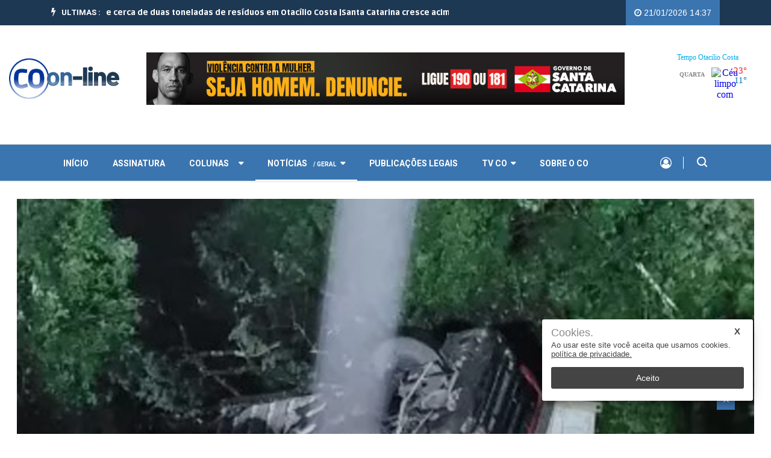

--- FILE ---
content_type: text/html; charset=UTF-8
request_url: https://correiootaciliense.com.br/geral/caminhao_sai_da_pista_e_capota_em_ribanceira_de_20_metros_na_br_470_em_otacilio_costa.467480
body_size: 15904
content:

<!-- ARTIGO -->
<!DOCTYPE html>
<html lang="pt-BR">

<head>
    
    <meta charset="utf-8">
    <meta http-equiv="Content-Type" content="text/html; charset=UTF-8">
    <meta http-equiv="X-UA-Compatible" content="IE=edge">
    <meta name="viewport" content="width=device-width, initial-scale=1">
    <meta property="og:site_name" content="Correio Otaciliense">
    <meta property="og:locale" content="pt_BR">
    <meta name="robots" content="index">
    <meta name="robots" content="ACAP allow-index">
	<meta property="fb:app_id" content="4210996602454751"/>
    <meta name="DC.title" content="Correio Otaciliense">
    <meta name="viewport" content="width=device-width, initial-scale=1">
    <meta name="viewport" content="width=device-width, initial-scale=1.0, maximum-scale=1.0, user-scalable=no">
    <link rel="shortcut icon" type="image/png" href="https://suitacdn.cloud-bricks.net/sites_sem_modelo/correiootaciliense.com.br/assets/images/logo/icon.png?1655239141">
    <link rel="icon" sizes="192x192" href="https://suitacdn.cloud-bricks.net/sites_sem_modelo/correiootaciliense.com.br/assets/images/logo/icon.png?1655239141">

    <script charset='UTF-8' language='javascript' type='text/javascript' src='https://suitacdn.cloud-bricks.net/libs/script-adjori-sc/analytics-rcn.js?1686761508'></script>

            <meta property="og:image" content="https://suitacdn.cloud-bricks.net/fotos/720431/file/mobile/c6278fc0-8a07-4de9-80a4-7423b84885ad.jpg?1677071195" />
        <meta property="og:image:secure_url" content="https://suitacdn.cloud-bricks.net/fotos/720431/file/mobile/c6278fc0-8a07-4de9-80a4-7423b84885ad.jpg?1677071195" />
        <meta property="og:image:alt" content="Caminhão sai da pista e capota em ribanceira de 20 metros na BR-470, em Otacílio Costa" />
        <meta property="og:image:url" content="https://suitacdn.cloud-bricks.net/fotos/720431/file/mobile/c6278fc0-8a07-4de9-80a4-7423b84885ad.jpg?1677071195" />
        <meta property="og:image:width" content="400" />
        <meta property="og:image:height" content="300" />
        <meta property="og:image:type" content="image/jpg" />
        <link rel="preload" as="image" href="https://suitacdn.cloud-bricks.net/fotos/720431/file/mobile/c6278fc0-8a07-4de9-80a4-7423b84885ad.jpg?1677071195">
    
    <meta property="og:description" content="Acidente aconteceu na noite desta segunda-feira (20), na Serra catarinense; motorista do caminhão foi encontrado ferido e encaminhado ao Hospital Santa Clara" />
    <meta property="og:type" content="article" />
    <meta property="og:title" content="Caminhão sai da pista e capota em ribanceira de 20 metros na BR-470, em Otacílio Costa" />
    <meta property="og:url" content="https://correiootaciliense.com.br/geral/caminhao_sai_da_pista_e_capota_em_ribanceira_de_20_metros_na_br_470_em_otacilio_costa.467480" />
    <title> Correio Otaciliense / Geral / Caminhão sai da pista e capota em ribanceira de 20 metros na BR-470, em Otacílio Costa</title>


    <!-- BOTÔES DE COMPARTILHAMENTO -->
    <script type="text/javascript" src="https://platform-api.sharethis.com/js/sharethis.js#property=624f3d49b2841900196d4959&product=inline-share-buttons" async="async"></script>
    <!-- BOTÔES DE COMPARTILHAMENTO -->


    <!-- COMENTÁRIOS FACEBOOK -->
    <div id="fb-root"></div>
    <script async defer crossorigin="anonymous" src="https://connect.facebook.net/pt_BR/sdk.js#xfbml=1&version=v13.0&appId=653438489214049&autoLogAppEvents=1" nonce="IUNBbuCo"></script>

    <!-- É obrigatorio incluir estilos e javascript com este API -->
    <!-- É obrigatorio incluir estilos e javascript com este API -->
    <link rel='stylesheet' type='text/css' href='https://suitacdn.cloud-bricks.net/libs/bootstrap/dist/css/bootstrap.min.css?1662126365'>
<link rel='stylesheet' type='text/css' href='https://suitacdn.cloud-bricks.net/libs/fonts/font-awesome.min.css?1649948569'>
<link rel='stylesheet' type='text/css' href='https://suitacdn.cloud-bricks.net/libs/animate/animate.css?1662126343'>
<link rel='stylesheet' type='text/css' href='https://suitacdn.cloud-bricks.net/libs/icofonts/iconfonts.css?1662126408'>
<link rel='stylesheet' type='text/css' href='https://suitacdn.cloud-bricks.net/libs/owl-carousel/css/owlcarousel.min.css?1647442118'>
<link rel='stylesheet' type='text/css' href='https://suitacdn.cloud-bricks.net/libs/slick/css/slick.css?1647442137'>
<link rel='stylesheet' type='text/css' href='https://suitacdn.cloud-bricks.net/libs/navigation/css/navigation.css?1662126519'>
<link rel='stylesheet' type='text/css' href='https://suitacdn.cloud-bricks.net/libs/magnific-popup/dist/magnific-popup.css?1662126491'>
<link rel='stylesheet' type='text/css' href='https://suitacdn.cloud-bricks.net/libs/responsive/responsive.css?1662128947'>
<link rel='stylesheet' type='text/css' href='https://suitacdn.cloud-bricks.net/sites_sem_modelo/correiootaciliense.com.br/assets/css/style.css?1653584460'>
<link rel='stylesheet' type='text/css' href='https://suitacdn.cloud-bricks.net/sites_sem_modelo/correiootaciliense.com.br/assets/css/suita.css?1654102152'>

    <!-- FACEBOOK -->
    <meta name="facebook-domain-verification" content="wvdz1meovr0pbcaylu6b0xlxccprfp" />
    <div id="fb-root"></div>
    <script async defer crossorigin="anonymous" src="https://connect.facebook.net/pt_BR/sdk.js#xfbml=1&version=v7.0" nonce="rGXkhV57"></script>
    <!-- FACEBOOK -->

    <!-- GOOGLE ANALYTICS -->
    <script type="text/javascript">
        ;
        (function(p, l, o, w, i, n, g) {
            if (!p[i]) {
                p.GlobalIvcNamespace = p.GlobalIvcNamespace || [];
                p.GlobalIvcNamespace.push(i);
                p[i] = function() {
                    (p[i].q = p[i].q || []).push(arguments)
                };
                p[i].q = p[i].q || [];
                n = l.createElement(o);
                g = l.getElementsByTagName(o)[0];
                n.async = 1;
                n.src = w;
                g.parentNode.insertBefore(n, g)
            }
        }(window, document, "script", "//gadasource.storage.googleapis.com/ivc.js", "ivc"));
        window.ivc('newTracker', 'cf', 'ivccf.ivcbrasil.org.br', {
            idWeb: '492'
        });
        window.ivc('trackPageView');
    </script>
    <!-- IVC TAG não remover -->

    <script>
        (function(i, s, o, g, r, a, m) {
            i['GoogleAnalyticsObject'] = r;
            i[r] = i[r] || function() {
                (i[r].q = i[r].q || []).push(arguments)
            }, i[r].l = 1 * new Date();
            a = s.createElement(o),
                m = s.getElementsByTagName(o)[0];
            a.async = 1;
            a.src = g;
            m.parentNode.insertBefore(a, m)
        })(window, document, 'script', '//www.google-analytics.com/analytics.js', 'ga');

        ga('create', 'UA-66233490-1', 'auto');
        ga('send', 'pageview');
    </script>
    <!-- GOOGLE ANALYTICS -->

    <script charset='UTF-8' language='javascript' type='text/javascript' src='https://suitacdn.cloud-bricks.net/sites_sem_modelo/correiootaciliense.com.br/assets/js/cookies.js?1662226913'></script>

    <style>
        img.img-autor-atigo {
            width: 35px !important;
            height: 35px !important;
        }

        p.text-sobre-img {
            color: #fff;
            margin-left: 5px;
            line-height: 17px;
            font-size: 13px;
        }

        ul.post-meta-info li {
            color: #fff;
            letter-spacing: 1px;
            font-size: 13px;
        }

        ol.breadcrumb li {
            color: #222;
        }

        p>iframe {
            max-width: 100% !important;
            height: auto !important;
        }

        p.credit-imagem-principal {
            color: #c5c5c5;
            font-size: 13px;
            letter-spacing: 1px;
        }

        .ts-post-thumb {
            max-height: 155px;
            overflow: hidden;
        }

        /* GALERIA */
        .gallery-img>a>img {
            padding: 0px 5px 0px 0px;
            height: 100px !important;
            width: auto !important;
        }

        .box-publicidade-banner.tira-margen {
            margin: 0px 0px;
        }

        .single-big-img {
            min-height: revert;
            background-position: initial;
            background-repeat: no-repeat;
            position: relative;
            display: block;
            background-size: 100% 100%;
        }

        img.d-flex.img-principal-artigo {
            width: 100%;
        }

        .col-lg-8.align-self-center.entry-header-item {
            position: absolute;
            max-width: 80%;
            padding-bottom: 0px !important;
            margin: 0px !important;
            padding: 0px !important;
            bottom: 10px;
            left: 10%;
        }

        h3.class-resumo {
            font-size: 22px !important;
            font-weight: 900 !important;
            color: #003399 !important;
        }

        @media screen and (max-width: 800px) {
            h2.post-title.lg {
                font-size: 16px;
            }

            ul.post-meta-info {
                margin: 0px;
            }

            ul.post-meta-info a {
                font-size: 12px;
            }

            p.credit-imagem-principal {
                font-size: 12px;
                line-height: 10px;
            }
        }

        figure {
            padding-bottom: 0px !important;
            height: 100% !important;
            width: 100% !important;
        }

        .se-component.se-video-container.__se__float-none {
            width: 100% !important;
            height: 350px !important;
            margin-bottom: 15px;
        }

        .se-component.se-video-container.__se__float- {
            width: 100% !important;
            height: 1200px !important;
            overflow: inherit;
        }

        iframe#instagram-embed-0 {
            height: 100% !important;
            width: 100% !important;
        }

        @media screen and (min-width: 1024px) {
            .box-container-img {
                width: 1224px;
                margin: 0 auto;
            }
        }

        figure {
            width: 100%;
            max-width: 100%;
            height: auto !important;
        }

        figure>img {
            width: 100% !important;
            height: auto !important;
        }
    </style>


</head>

<body>

    <!-- HEADER -->
    <!-- HEADER RCN -->
<!-- DATA E HORA -->

<style>
    ul.nav-menu.align-to-right li a {
        color: #232323;
    }


    ul.nav-menu.align-to-right {
        width: 100%;
    }

    li.class-sub-editoria {
        cursor: pointer;
        color: #232323;
    }

    .img-header-editoria {
        max-height: 190px;
    }

    ul.nav-menu.align-to-right {
        width: 100%;
    }

    .header-logo img {
        width: 100%;
    }

    span.menu-secundario {
        text-align: center;
        font-size: 10px;
        margin-left: 10px;
    }

    .header-middle.v2 {
        padding: 0px;
        margin-bottom: 20px;
    }

    @media screen and (max-width: 767px) {
        .header-logo img {
            width: 50%;
            margin-top: 15px;
        }

        .header-logo {
            text-align: center;
        }
    }
</style>

<section class="top-bar v4">
    <div class="container">
        <div class="row">
            <!-- ULTIMAS NOTÍCIAS -->
            <div class="col-md-8 align-self-center">
                <div class="ts-breaking-news clearfix">
                    <h2 class="breaking-title float-left">
                        <i class="fa fa-bolt"></i> Ultimas :
                    </h2>
                    <div class="breaking-news-content float-left" id="breaking_slider1">
                                                        <div class="breaking-post-content">
                                    <p>
                                        <a class="font-ruda" href="/geral/klabin-abre-vagas-para-segunda-edicao-de-bootcamp-gratuito-de-analise-de-dados-dio.15460325"> Klabin abre vagas para segunda edição de bootcamp gratuito de análise de dados DIO | </a>
                                    </p>
                                </div>
                                                        <div class="breaking-post-content">
                                    <p>
                                        <a class="font-ruda" href="/geral/mutirao-de-recolhimento-de-galhos-recolhe-cerca-de-duas-toneladas-de-residuos-em-otacilio-costa.15460065"> Mutirão de Recolhimento de Galhos recolhe cerca de duas toneladas de resíduos em Otacílio Costa | </a>
                                    </p>
                                </div>
                                                        <div class="breaking-post-content">
                                    <p>
                                        <a class="font-ruda" href="/geral/santa-catarina-cresce-acima-da-media-nacional-em-industria-comercio-e-servicos.15460051"> Santa Catarina cresce acima da média nacional em indústria, comércio e serviços | </a>
                                    </p>
                                </div>
                                            </div>
                </div>
            </div> <!-- ULTIMAS NOTÍCIAS -->

            <!-- end col-->

            <!--DATA HORA -->
            <div class="col-md-4 text-right xs-left">
                <div class="ts-date-item">
                    <i class="fa fa-clock-o"></i>
                    21/01/2026  14:37                </div>
            </div>
            <!--end col -->


        </div>
        <!-- end row -->
    </div>
</section>
<!-- end top bar-->

<section class="header-middle v2">
    <div class="container-fluid">
        <div class="row">




            <div class="col-md-2 align-self-center">
                <div class="header-logo">
                    <a href="https://correiootaciliense.com.br/">
                        <img src="https://suitacdn.cloud-bricks.net/sites_sem_modelo/correiootaciliense.com.br/assets/images/logo/logo-jornal.png?1652795922" alt="Logo Jornal">
                    </a>
                </div>
            </div>
            <div class="col-md-8 align-self-center">

                <!-- PUBLICIDADE -->
                <style>
    img.link-publicidade-banner {
        width: 100%;
    }
    .container-header-pub img.link-publicidade-banner {
    width: auto;
    object-fit: cover;
    object-position: center center;
    max-width: -webkit-fill-available;
}
</style>
<!--cor do bloco usar class = section-bg-->
<section class="block-wrapper">
    <div class="container container-header-pub">

        <!-- title item end-->
        <div class="row ts-grid-item ts-overlay-item ts-grid-style-2">
            <div class="col-lg-12">


                <div id="carouselExampleSlidesOnly" class="carousel slide" data-ride="carousel">
                    <div class="carousel-inner">

                        <!-- PUBLICIDADE -->
                                                        <div class="carousel-item active box-publicidade-banner">
                                    <a class="link-publicidade-banner" href="https://delegaciavirtual.sc.gov.br/" target="_blank">
                                        <img class="link-publicidade-banner" src="https://suitacdn.cloud-bricks.net/ads/14817105/banner/alta/SS-0013-25---BANNERS-WEB-VCM-WERDUM-02_v02-1100x120.jpg?1767043902" class="d-block w-100" alt="Banner Topo">
                                    </a>
                                </div>
                                                <!-- PUBLICIDADE -->


                        <!-- PUBLICIDADE -->
                                                <!-- PUBLICIDADE -->



                        <!-- PUBLICIDADE -->
                                                <!-- PUBLICIDADE -->




                        <!-- PUBLICIDADE -->
                                                <!-- PUBLICIDADE -->


                        <!-- PUBLICIDADE -->
                                                <!-- PUBLICIDADE -->


                    </div>
                </div>

            </div>
        </div>
    </div>
</section>                <!-- PUBLICIDADE -->

            </div>
            <!-- col end -->

            <div class="col-md-2 align-self-center">
                <div class="previsao-tempo">
                    <div id="cont_fa59253f6ef8fca8f6efffb9a66038e2">
                        <script type="text/javascript" async src="https://www.tempo.com/wid_loader/fa59253f6ef8fca8f6efffb9a66038e2"></script>
                    </div>
                </div>
            </div>


        </div>
        <!-- row  end -->
    </div>
    <!-- container end -->
</section>

<!-- header nav start-->
<header class="navbar-standerd nav-item">
    <div class="container">
        <div class="row">

            <!-- logo end-->
            <div class="col-lg-12">
                <!--nav top end-->
                <nav class="navigation ts-main-menu navigation-landscape">
                    <div class="nav-header">
                        <a class="nav-brand" href="https://correiootaciliense.com.br/">
                            <!-- <img src="images/footer_logo.png" alt=""> -->
                        </a>
                        <div class="nav-toggle"></div>
                    </div>
                    <!--nav brand end-->

                    <div class="nav-menus-wrapper clearfix">
                        <!--nav right menu start-->
                        <ul class="right-menu align-to-right">
                            <li>
                                <a>
                                    <i class="fa fa-user-circle-o"></i>
                                </a>
                            </li>
                            <li class="header-search">
                                <div class="nav-search">
                                    <div class="nav-search-button">
                                        <i class="icon icon-search"></i>
                                    </div>
                                    <form id="formBusca" method='GET' action='/'>
                                        <span class="nav-search-close-button" tabindex="0">✕</span>
                                        <div class="nav-search-inner">
                                            <input type="search" id="buscar" name="search" placeholder="Escreva para pesquisar e aperte ENTER">
                                        </div>
                                    </form>
                                </div>
                            </li>
                        </ul>
                        <!--nav right menu end-->



                        <!-- nav menu start-->
                        <ul class="nav-menu">
                            <li><a class="a-menu-principal" href="../">INÍCIO</a></li>

                            <!-- Assinatura -->
                            <li class=" bg-branco">
                                <a class="a-menu-principal" href="https://correiootaciliense.com.br/assinatura/">Assinatura</a>
                            </li>
                            <!-- FIM Assinatura -->


                            <!-- COLUNAS -->
                            <li class="class-sub-editoria  bg-branco">
                                <a class="a-menu-principal">Colunas<span class="menu-secundario"></span></a>
                                <div class="megamenu-panel ts-mega-menu">
                                    <div class="megamenu-lists">
                                        <ul class="megamenu-list list-col-2">
                                            <li>
                                                <a href="https://correiootaciliense.com.br/de_bem_com_a_vida/">Alisson Magalhães - De bem com a vida</a>
                                            </li>
                                            <li>
                                                <a href="https://correiootaciliense.com.br/espaco_mhr_center/">Espaço MHR Center</a>
                                            </li>
                                            <li>
                                                <a href="https://correiootaciliense.com.br/espaco_vida_plena/">Espaço Vida Plena</a>
                                            </li>
                                            <li>
                                                <a href="https://correiootaciliense.com.br/espaco_ch_tur_pelo_mundo/">Espaço CH Tur pelo Mundo</a>
                                            </li>
                                            <li>
                                        </ul>
                                    </div>
                                </div>
                            </li>
                            <!-- FIM COLUNAS -->


                            <!-- NOTÍCIAS -->
                            <li class=" class-sub-editoria active ">
                                <a class="a-menu-principal">Notícias<span class="menu-secundario">/ Geral</span></a>
                                <div class="megamenu-panel ts-mega-menu">
                                    <div class="megamenu-lists">
                                        <ul class="megamenu-list list-col-2">
                                            <li>
                                                <a href="https://correiootaciliense.com.br/economia/">Economia</a>
                                            </li>
                                            <li>
                                                <a href="https://correiootaciliense.com.br/educacao/">Educação</a>
                                            </li>
                                            <li>
                                                <a href="https://correiootaciliense.com.br/esporte/">Esporte</a>
                                            </li>
                                            <li>
                                                <a href="https://correiootaciliense.com.br/eventos/">Eventos</a>
                                            </li>
                                            <li>
                                                <a href="https://correiootaciliense.com.br/geral/">Geral</a>
                                            </li>
                                            <li>
                                                <a href="https://correiootaciliense.com.br/politica/">Política</a>
                                            </li>
                                            <li>
                                                <a href="https://correiootaciliense.com.br/tempo_e_clima/">Tempo e Clima</a>
                                            </li>
                                            <li>
                                                <a href="https://correiootaciliense.com.br/regiao/">Região</a>
                                            </li>
                                            <li>
                                                <a href="https://correiootaciliense.com.br/saude/">Saúde</a>
                                            </li>
                                            <li>
                                                <a href="https://correiootaciliense.com.br/seguranca_publica/">Segurança Pública</a>
                                            </li>
                                        </ul>
                                    </div>
                                </div>
                            </li>
                            <!-- FIM NOTÍCIAS -->

                            <!-- PUBLICAÇÕES LEGAIS -->
                            <li class="">
                                <a class="a-menu-principal" href="https://correiootaciliense.com.br/publicacoes_legais">Publicações Legais</a>
                            </li>
                            <!-- FIM PUBLICAÇÕES LEGAIS -->

                            <!-- VÍDEOS -->
                            <li class=" bg-branco">
                                <a class="a-menu-principal" href="https://correiootaciliense.com.br/tv_correio_otaciliense/">TV CO</a>
                                <div class="megamenu-panel">
                                    <div class="megamenu-tabs">
                                        <div class="row">
                                                                                                    <div class="col-12 col-lg-4">
                                                            <div class="item">

                                                                <div class="ts-post-thumb img-header-editoria">
                                                                     <a class="post-cat ts-purple-bg" href="/videos/sc_114_precisou_ser_interditada_devido_alagamento.557871">ENCHENTE</a>                                                                    <a href="/videos/sc_114_precisou_ser_interditada_devido_alagamento.557871">
                                                                        <img class="img-fluid" src="https://suitacdn.cloud-bricks.net/fotos/875811/file/desktop/ef7eba6a-ba83-4df4-ad0f-df7615e55b33.jpg?1700247708" alt="SC-114 precisou ser interditada devido alagamento">
                                                                    </a>
                                                                </div>
                                                                <div class="post-content">
                                                                    <h3 class="post-title">
                                                                        <a class="font-ruda" class="font-ruda" href="/videos/sc_114_precisou_ser_interditada_devido_alagamento.557871">SC-114 precisou ser interditada devido alagamento</a>
                                                                    </h3>
                                                                </div>
                                                            </div>
                                                        </div>
                                                                                                    <div class="col-12 col-lg-4">
                                                            <div class="item">

                                                                <div class="ts-post-thumb img-header-editoria">
                                                                                                                                        <a href="/videos/evento_de_escolha_da_realeza_da_festa_de_aniversario_de_palmeira.51730">
                                                                        <img class="img-fluid" src="https://suitacdn.cloud-bricks.net/fotos/90471/file/desktop/16545256908470.jpg?1658256923" alt="Evento de Escolha da Realeza da Festa de aniversário de Palmeira">
                                                                    </a>
                                                                </div>
                                                                <div class="post-content">
                                                                    <h3 class="post-title">
                                                                        <a class="font-ruda" class="font-ruda" href="/videos/evento_de_escolha_da_realeza_da_festa_de_aniversario_de_palmeira.51730">Evento de Escolha da Realeza da Festa de aniversário de Palmeira</a>
                                                                    </h3>
                                                                </div>
                                                            </div>
                                                        </div>
                                                                                                    <div class="col-12 col-lg-4">
                                                            <div class="item">

                                                                <div class="ts-post-thumb img-header-editoria">
                                                                                                                                        <a href="/videos/missa_dominical_15_05_2022.51731">
                                                                        <img class="img-fluid" src="https://suitacdn.cloud-bricks.net/fotos/90472/file/desktop/16527035311830.jpg?1658256925" alt="Missa Dominical 15/05/2022">
                                                                    </a>
                                                                </div>
                                                                <div class="post-content">
                                                                    <h3 class="post-title">
                                                                        <a class="font-ruda" class="font-ruda" href="/videos/missa_dominical_15_05_2022.51731">Missa Dominical 15/05/2022</a>
                                                                    </h3>
                                                                </div>
                                                            </div>
                                                        </div>
                                                                                    </div>
                                    </div>
                                </div>
                            </li>
                            <!-- FIM VÍDEOS -->


                            <!-- SOBRE O CORREIO -->
                            <li class="">
                                <a class="a-menu-principal" href="https://correiootaciliense.com.br/sobre_o_co/">Sobre o CO</a>
                            </li>
                            <!-- SOBRE O CORREIO -->


                        </ul>
                        <!--nav menu end-->

                    </div>
                </nav>
                <!-- nav end-->
            </div>
        </div>
    </div>
</header> 
    <!-- PUBLICIDADE GOVERNO -->
    <style>
        .pub-governo {
            display: flex;
            justify-content: center;
            margin: 15px 0px;
        }

        .pub-governo img {
            max-width: 98%;
        }
    </style>
    <div class="pub-governo">
        <SCRIPT language='JavaScript1.1' SRC="https://ad.doubleclick.net/ddm/adj/N1137856.5342255CORREIOOTACILIEN/B32106833.397677287;dc_sdk_apis=[APIFRAMEWORKS];dc_omid_p=[OMIDPARTNER];gdpr=${GDPR};gdpr_consent=${GDPR_CONSENT_755};dc_tdv=1;sz=1100x150;ord=[timestamp];dc_lat=;dc_rdid=;tag_for_child_directed_treatment=;tfua=?">
        </SCRIPT>
    </div>
    <!-- PUBLICIDADE GOVERNO -->


    <section class="single-post-wrapper post-layout-7">
        <!-- IMAGEM PRINCIPAL -->
        <div class="single-big-img mb-30 box-container-img">
            <!-- IMAGEM PRINCIPAL           echo '<div class="single-big-img mb-30" style="background-image: url(' . $src . ')">'; -->

              <img class="d-flex img-principal-artigo" src="https://suitacdn.cloud-bricks.net/fotos/720431/file/desktop/c6278fc0-8a07-4de9-80a4-7423b84885ad.jpg?1677071194" alt="Imagem principal">



            <div class="container infos-article">
                <div class="row align-items-end">

                    <div class="col-lg-8 align-self-center entry-header-item">


                        <div class="entry-header">
                                                        <h2 class="post-title lg font-ruda">Caminhão sai da pista e capota em ribanceira de 20 metros na BR-470, em Otacílio Costa</h2>
                            <ul class="post-meta-info">


                                <!-- ASSINATURA MATÉRIA -->

                                
                                <!-- ASSINATURA MATÉRIA -->


                                <li>
                                    <a href="">
                                        <i class="fa fa-clock-o"></i>
                                        22/02/2023 10:07                                    </a>
                                </li>

                            </ul>
                            <ul>
                                <li>
                                                                    </li>
                            </ul>
                        </div>
                    </div>
                </div>
            </div>
        </div>
        <div class="container">

            <!-- RESUMO -->
            <h3 class="class-resumo">Acidente aconteceu na noite desta segunda-feira (20), na Serra catarinense; motorista do caminhão foi encontrado ferido e encaminhado ao Hospital Santa Clara</h3>
            <div class="row">
                <div class="col-lg-9">
                    <div class="ts-grid-box content-wrapper single-post">




                        <!-- PUBLICIDADE -->
                        <style>
    img.link-publicidade-banner {
        width: 100%;
    }

    section.block-wrapper.banner-manchete {
        margin-top: -30px;
    }
</style>
<!--cor do bloco usar class = section-bg-->



<style>
    section.block-wrapper.banner-manchete {
    margin-top: -30px;
}
    img.link-publicidade-banner {
    width: 100%;
}


</style>
<!--cor do bloco usar class = section-bg-->
<section class="block-wrapper banner-manchete">
    <div class="container">

        <!-- title item end-->
        <div class="row ts-grid-item ts-overlay-item ts-grid-style-2">
            <div class="col-lg-12">


                <div id="carouselExampleSlidesOnly" class="carousel slide" data-ride="carousel">
                    <div class="carousel-inner">

                        <!-- PUBLICIDADE -->
                                                        <div class="carousel-item active box-publicidade-banner">
                                    <a class="link-publicidade-banner" href="http://www.correiootaciliense.com.br" target="_blank">
                                        <img class="link-publicidade-banner" src="https://suitacdn.cloud-bricks.net/ads/155/banner/alta/16502856929850.png?1655236900" class="d-block w-100" alt="Banner Topo">
                                    </a>
                                </div>
                                                <!-- PUBLICIDADE -->


                        <!-- PUBLICIDADE -->
                                                        <div class="carousel-item box-publicidade-banner">
                                    <a class="link-publicidade-banner" href="https://celesc.com.br/" target="_blank">
                                        <img class="link-publicidade-banner" src="https://suitacdn.cloud-bricks.net/ads/14817082/banner/alta/jornal.png?1767045243" class="d-block w-100" alt="Banner Topo">
                                    </a>
                                </div>
                                                <!-- PUBLICIDADE -->


                          <!-- PUBLICIDADE -->
                                                          <div class="carousel-item box-publicidade-banner">
                                    <a class="link-publicidade-banner" href="https://www.guiamultiplo.com.br" target="_blank">
                                        <img class="link-publicidade-banner" src="https://suitacdn.cloud-bricks.net/ads/14817116/banner/alta/WhatsApp Image 2025-06-12 at 17.02.28 (2).jpeg?1751404009" class="d-block w-100" alt="Banner Topo">
                                    </a>
                                </div>
                                                <!-- PUBLICIDADE -->

                         <!-- PUBLICIDADE -->
                                                 <!-- PUBLICIDADE -->

                        <!-- PUBLICIDADE -->
                                                <!-- PUBLICIDADE -->

                            <!-- PUBLICIDADE -->
                                                    <!-- PUBLICIDADE -->




                    

                    </div>
                </div>

            </div>
        </div>
    </div>
</section><style>
    section.block-wrapper.pub-margin-top {
    margin-top: -30px;
}
</style>
<section class="block-wrapper pub-margin-top">
    <div class="container">
        <div class="row ">

            <div class="col-12 col-lg-6 ">

                <!-- PUBLICIDADE -->
                                <!-- PUBLICIDADE -->
            </div>



            <div class="col-12 col-lg-6 ">

                <!-- PUBLICIDADE -->
                                <!-- PUBLICIDADE -->
            </div>

        </div>
    </div>
</section><style>
    section.block-wrapper.pub-margin-top {
    margin-top: -30px;
}
</style>
<section class="block-wrapper pub-margin-top mt-1">
    <div class="container">
        <div class="row ">

            <div class="col-12 col-lg-6 ">

                <!-- PUBLICIDADE -->
                                <!-- PUBLICIDADE -->
            </div>



            <div class="col-12 col-lg-6 ">

                <!-- PUBLICIDADE -->
                                <!-- PUBLICIDADE -->
            </div>

        </div>
    </div>
</section>                        <!-- PUBLICIDADE -->



                        <!-- single post header end-->
                        <div class="post-content-area">
                            <div class="entry-content">

                                <!-- BOTÕES COMPARTILHAMENTO  -->
                                <div class="sharethis-inline-share-buttons"></div>
                                <!-- BOTÕES COMPARTILHAMENTO  -->




                                <!-- conteúdo da matéria -->
                                <p><br>Um caminhão foi encontrado<a href="https://ndmais.com.br/transito/">&nbsp;capotado</a>&nbsp;em uma ribanceira de aproximadamente 20 metros, na altura do km 204, da BR-470, em&nbsp;<a href="https://ndmais.com.br/tag/otacilio-costa/">Otacílio Costa</a>, após sair da pista. O acidente foi registrado na noite desta segunda-feira (20), na Área Industrial Licínio Gomes.</p><p data-fetch="true" style="box-sizing: border-box; -webkit-font-smoothing: antialiased; text-rendering: optimizelegibility; margin-top: 0px; margin-bottom: 40px; font-size: 18px; line-height: 1.75; color: rgb(102, 102, 102); font-family: Merriweather, &quot;Lucida Sans Unicode&quot;, &quot;serif&quot;; font-style: normal; font-variant-ligatures: normal; font-variant-caps: normal; font-weight: 400; letter-spacing: normal; orphans: 2; text-align: left; text-indent: 0px; text-transform: none; white-space: normal; widows: 2; word-spacing: 0px; -webkit-text-stroke-width: 0px; background-color: rgb(255, 255, 255); text-decoration-thickness: initial; text-decoration-style: initial; text-decoration-color: initial;">O&nbsp;<a href="https://ndmais.com.br/tag/corpo-de-bombeiros/">Corpo de Bombeiros Militar</a>&nbsp;foi acionado por volta das 21h45 para atender uma ocorrência de trânsito com saída de pista, mas até então sem informações sobre a vítima, conforme o boletim.</p><p>Ao chegar no local, a guarnição confirmou o acidente envolvendo um caminhão Scania/T114, na cor vermelha, com placas de Rio do Sul, localizado em uma ribanceira de aproximadamente 20 metros de altura.</p><p>Conforme os bombeiros, no interior do veículo estava o condutor, de 30 anos, consciente, orientado e com sinais vitais normais. Ele relatou dores na região lombar e tinha um corte contuso na região lateral do crânio e no cotovelo esquerdo.</p><p>A vítima foi socorrida pelos bombeiros e conduzida ao Hospital Santa Clara para cuidados médicos.</p><p>Fonte: ND Mais</p><p><br></p><!--EndFragment--><p><br></p>
                                <!-- GALERIA DE FOTOS -->
                                <div class="gallery-img">
                                    <a href="https://suitacdn.cloud-bricks.net/fotos/720431/file/desktop/c6278fc0-8a07-4de9-80a4-7423b84885ad.jpg?1677071194" class="gallery-popup"><img src="https://suitacdn.cloud-bricks.net/fotos/720431/file/desktop/c6278fc0-8a07-4de9-80a4-7423b84885ad.jpg?1677071194" alt="Imagem galeria"></a>                                </div>
                                <!-- GALERIA DE FOTOS -->



                            </div>
                            <!-- entry content end-->
                        </div>
                        <!-- post content area-->

                        <!-- post navigation-->
                        <div class="post-navigation clearfix">
                            <div class="post-previous float-left">
                                                                    <a href="/geral/presidente_da_fiesc_mario_cezar_de_aguiar__.467491">
                                        <img src="https://suitacdn.cloud-bricks.net/fotos/720447/file/desktop/b3a9c5f8-fd3d-4334-a83a-afaf44f298d6%20%281%29.jpg?1677073251" alt="Presidente da FIESC, Mario Cezar de Aguiar">                                        <span>Anterior</span>
                                        <p>
                                            Presidente da FIESC, Mario Cezar de Aguiar                                        </p>
                                    </a>
                                                            </div>
                            <div class="post-next float-right">
                                                                    <a href="/geral/pmrv_prende_mulher_por_roubo_na_sc_114.467465">
                                        <img src="https://suitacdn.cloud-bricks.net/fotos/720398/file/desktop/8f96526a-3f7d-42aa-91e8-ffd9a17cf73d.jpg?1677066923" alt="PMRv prende mulher por roubo na SC-114">                                        <span>Próximo</span>
                                        <p>
                                            PMRv prende mulher por roubo na SC-114                                        </p>
                                    </a>
                                
                            </div>
                        </div>
                        <!-- post navigation end-->
                    </div>
                    <!--single post end -->
                    <div class="comments-form ts-grid-box">

                        <h3 class="comments-counter">Deixe seu comentário</h3>

                        <div class="fb-comments" data-href="https://correiootaciliense.com.br/geral/caminhao_sai_da_pista_e_capota_em_ribanceira_de_20_metros_na_br_470_em_otacilio_costa.467480" data-width="100%" data-numposts="5"></div>

                    </div>
                    <!-- comment form end-->
                    <div class="ts-grid-box mb-30">
                        <h2 class="ts-title">Outras</h2>



                        <div class="most-populers owl-carousel">
                                                                <div class="item">
                                                                                <div class="ts-post-thumb">
                                                                                            <a href="/geral/klabin-abre-vagas-para-segunda-edicao-de-bootcamp-gratuito-de-analise-de-dados-dio.15460325">
                                                    <img class="img-fluid" src="https://suitacdn.cloud-bricks.net/fotos/15845467/file/desktop/unnamed.png?1768927593" alt="Klabin abre vagas para segunda edição de bootcamp gratuito de análise de dados DIO">
                                                </a>

                                                                                    </div>

                                        <div class="post-content">
                                            <h3 class="post-title">
                                                <a href="/geral/klabin-abre-vagas-para-segunda-edicao-de-bootcamp-gratuito-de-analise-de-dados-dio.15460325"> Klabin abre vagas para segunda edição de bootcamp gratuito de análise de dados DIO</a>
                                            </h3>
                                            <span class="post-date-info">
                                                <i class="fa fa-clock-o"></i>
                                                22/02/2023 10:07                                            </span>
                                        </div>
                                    </div>
                                    <!-- ts-grid-box end-->
                                                                <div class="item">
                                                                                <div class="ts-post-thumb">
                                                                                            <a href="/geral/mutirao-de-recolhimento-de-galhos-recolhe-cerca-de-duas-toneladas-de-residuos-em-otacilio-costa.15460065">
                                                    <img class="img-fluid" src="https://suitacdn.cloud-bricks.net/fotos/15845062/file/desktop/1001528309.jpg?1768592781" alt="Mutirão de Recolhimento de Galhos recolhe cerca de duas toneladas de resíduos em Otacílio Costa">
                                                </a>

                                                                                    </div>

                                        <div class="post-content">
                                            <h3 class="post-title">
                                                <a href="/geral/mutirao-de-recolhimento-de-galhos-recolhe-cerca-de-duas-toneladas-de-residuos-em-otacilio-costa.15460065"> Mutirão de Recolhimento de Galhos recolhe cerca de duas toneladas de resíduos em Otacílio Costa</a>
                                            </h3>
                                            <span class="post-date-info">
                                                <i class="fa fa-clock-o"></i>
                                                22/02/2023 10:07                                            </span>
                                        </div>
                                    </div>
                                    <!-- ts-grid-box end-->
                                                                <div class="item">
                                                                                <div class="ts-post-thumb">
                                                                                            <a href="/geral/santa-catarina-cresce-acima-da-media-nacional-em-industria-comercio-e-servicos.15460051">
                                                    <img class="img-fluid" src="https://suitacdn.cloud-bricks.net/fotos/15845047/file/desktop/Industria-Ventisol-7101%20%281%29.jpg?1768586326" alt="Santa Catarina cresce acima da média nacional em indústria, comércio e serviços">
                                                </a>

                                                                                    </div>

                                        <div class="post-content">
                                            <h3 class="post-title">
                                                <a href="/geral/santa-catarina-cresce-acima-da-media-nacional-em-industria-comercio-e-servicos.15460051"> Santa Catarina cresce acima da média nacional em indústria, comércio e serviços</a>
                                            </h3>
                                            <span class="post-date-info">
                                                <i class="fa fa-clock-o"></i>
                                                22/02/2023 10:07                                            </span>
                                        </div>
                                    </div>
                                    <!-- ts-grid-box end-->
                                                                <div class="item">
                                                                                <div class="ts-post-thumb">
                                                                                            <a href="/geral/clinica-de-hidroterapia-benvinda-chaves-de-souza-e-inaugurada-em-otacilio-costa.15459668">
                                                    <img class="img-fluid" src="https://suitacdn.cloud-bricks.net/fotos/15844419/file/desktop/1001518234.jpg?1768247170" alt="Clínica de Hidroterapia Benvinda Chaves de Souza é inaugurada em Otacílio Costa">
                                                </a>

                                                                                    </div>

                                        <div class="post-content">
                                            <h3 class="post-title">
                                                <a href="/geral/clinica-de-hidroterapia-benvinda-chaves-de-souza-e-inaugurada-em-otacilio-costa.15459668"> Clínica de Hidroterapia Benvinda Chaves de Souza é inaugurada em Otacílio Costa</a>
                                            </h3>
                                            <span class="post-date-info">
                                                <i class="fa fa-clock-o"></i>
                                                22/02/2023 10:07                                            </span>
                                        </div>
                                    </div>
                                    <!-- ts-grid-box end-->
                                                                <div class="item">
                                                                                <div class="ts-post-thumb">
                                                                                            <a href="/geral/clinica-de-hidroterapia-e-fisioterapia-benvinda-chaves-de-souza-sera-inaugurada-na-proxima-segunda-feira-em-otacilio-costa.15459227">
                                                    <img class="img-fluid" src="https://suitacdn.cloud-bricks.net/fotos/15843764/file/desktop/1001509084.jpg?1767805490" alt="Clínica de Hidroterapia e Fisioterapia Benvinda Chaves de Souza será inaugurada na próxima segunda-feira em Otacílio Costa">
                                                </a>

                                                                                    </div>

                                        <div class="post-content">
                                            <h3 class="post-title">
                                                <a href="/geral/clinica-de-hidroterapia-e-fisioterapia-benvinda-chaves-de-souza-sera-inaugurada-na-proxima-segunda-feira-em-otacilio-costa.15459227"> Clínica de Hidroterapia e Fisioterapia Benvinda Chaves de Souza será inaugurada na próxima segunda-feira em Otacílio Costa</a>
                                            </h3>
                                            <span class="post-date-info">
                                                <i class="fa fa-clock-o"></i>
                                                22/02/2023 10:07                                            </span>
                                        </div>
                                    </div>
                                    <!-- ts-grid-box end-->
                                                                <div class="item">
                                                                                <div class="ts-post-thumb">
                                                                                            <a href="/geral/jogos-das-estrelas-arrecada-mais-de-50-quilos-de-alimentos-em-acao-solidaria-em-otacilio-costa.15458937">
                                                    <img class="img-fluid" src="https://suitacdn.cloud-bricks.net/fotos/15843348/file/desktop/1001502620.jpg?1767461670" alt="Jogos das Estrelas arrecada mais de 50 quilos de alimentos em ação solidária em Otacílio Costa">
                                                </a>

                                                                                    </div>

                                        <div class="post-content">
                                            <h3 class="post-title">
                                                <a href="/geral/jogos-das-estrelas-arrecada-mais-de-50-quilos-de-alimentos-em-acao-solidaria-em-otacilio-costa.15458937"> Jogos das Estrelas arrecada mais de 50 quilos de alimentos em ação solidária em Otacílio Costa</a>
                                            </h3>
                                            <span class="post-date-info">
                                                <i class="fa fa-clock-o"></i>
                                                22/02/2023 10:07                                            </span>
                                        </div>
                                    </div>
                                    <!-- ts-grid-box end-->
                                                                <div class="item">
                                                                                    <a class="post-cat ts-yellow-bg" href="/geral/mulheres-se-desafiam-e-aprendem-a-operar-tratores.15458706">Protagonismo feminino</a>
                                                                                <div class="ts-post-thumb">
                                                                                            <a href="/geral/mulheres-se-desafiam-e-aprendem-a-operar-tratores.15458706">
                                                    <img class="img-fluid" src="https://suitacdn.cloud-bricks.net/fotos/15843034/file/desktop/ced4934e-84e4-4505-b47b-03b39cf68f31.jpg?1767046557" alt="Mulheres se desafiam e aprendem a operar tratores">
                                                </a>

                                                                                    </div>

                                        <div class="post-content">
                                            <h3 class="post-title">
                                                <a href="/geral/mulheres-se-desafiam-e-aprendem-a-operar-tratores.15458706"> Mulheres se desafiam e aprendem a operar tratores</a>
                                            </h3>
                                            <span class="post-date-info">
                                                <i class="fa fa-clock-o"></i>
                                                22/02/2023 10:07                                            </span>
                                        </div>
                                    </div>
                                    <!-- ts-grid-box end-->
                                                                <div class="item">
                                                                                <div class="ts-post-thumb">
                                                                                            <a href="/geral/balsa-revitalizada-e-entregue-e-fortalece-ligacao-entre-otacilio-costa-e-bocaina-do-sul.15458367">
                                                    <img class="img-fluid" src="https://suitacdn.cloud-bricks.net/fotos/15842492/file/desktop/1001481441.jpg?1766511021" alt="Balsa revitalizada é entregue e fortalece ligação entre Otacílio Costa e Bocaina do Sul">
                                                </a>

                                                                                    </div>

                                        <div class="post-content">
                                            <h3 class="post-title">
                                                <a href="/geral/balsa-revitalizada-e-entregue-e-fortalece-ligacao-entre-otacilio-costa-e-bocaina-do-sul.15458367"> Balsa revitalizada é entregue e fortalece ligação entre Otacílio Costa e Bocaina do Sul</a>
                                            </h3>
                                            <span class="post-date-info">
                                                <i class="fa fa-clock-o"></i>
                                                22/02/2023 10:07                                            </span>
                                        </div>
                                    </div>
                                    <!-- ts-grid-box end-->
                                                                <div class="item">
                                                                                <div class="ts-post-thumb">
                                                                                            <a href="/geral/otacilio-costa-abre-o-natal-luz-2025-nesta-sexta-feira-19-na-praca-victor-conde-de-westarp.15458073">
                                                    <img class="img-fluid" src="https://suitacdn.cloud-bricks.net/fotos/15841845/file/desktop/1001457651.jpg?1766163015" alt="Otacílio Costa abre o Natal Luz 2025 nesta sexta-feira, 19, na Praça Victor Conde de Westarp">
                                                </a>

                                                                                    </div>

                                        <div class="post-content">
                                            <h3 class="post-title">
                                                <a href="/geral/otacilio-costa-abre-o-natal-luz-2025-nesta-sexta-feira-19-na-praca-victor-conde-de-westarp.15458073"> Otacílio Costa abre o Natal Luz 2025 nesta sexta-feira, 19, na Praça Victor Conde de Westarp</a>
                                            </h3>
                                            <span class="post-date-info">
                                                <i class="fa fa-clock-o"></i>
                                                22/02/2023 10:07                                            </span>
                                        </div>
                                    </div>
                                    <!-- ts-grid-box end-->
                            
                        </div>
                        <!-- PUBLICIDADE -->
                        <div class="container">
                            <div class="row">
                                <div class="col-12  col-lg-9 ">


                                                                        <!-- PUBLICIDADE -->
                                </div>


                                <div class="col-12  col-lg-3 ">

                                    <!-- PUBLICIDADE -->
                                    
                                </div>
                            </div>
                        </div> <!-- PUBLICIDADE -->
                        <!-- most-populers end-->
                    </div>

                </div>
                <!-- col end -->
                <div class="col-lg-3">
                    <div class="right-sidebar">

                        <!-- PUBLICIDADE -->
                        <div class="ts-grid-box most-populer-item">
                            <h2 class="ts-title">Edição Impressa</h2>
                            
                                    <div class="box-publicidade-bannerbox-publicidade-banner-impressa">
                                        <a class="link-publicidade-banner link-publicidade-banner-impressa" href="https://banca.adjorisc.com.br/public/correiootaciliense/" target="_blank">
                                            <img class="link-publicidade-banner link-publicidade-banner-impressa" src="https://suitacdn.cloud-bricks.net/ads/107/banner/alta/CAPA JPEG.jpg?1768927943" alt="publicidade">
                                        </a>
                                    </div>
                                                    </div>
                        <!-- PUBLICIDADE -->


                        <div class="widgets widgets-item">
                            <h3 class="widget-title">
                                <span>Nossas redes</span>
                            </h3>
                            <ul class="ts-block-social-list">
                                <li class="ts-pinterest redes-whatsapp">
                                    <a href="https://api.whatsapp.com/send?phone=5549988250002">
                                        <i class="fa fa-whatsapp"></i>
                                        <b>Whatsapp</b>
                                    </a>
                                </li>
                                <li class="ts-facebook">
                                    <a href="https://www.facebook.com/JornalCO/">
                                        <i class="fa fa-facebook"></i>
                                        <b>facebook </b>
                                    </a>
                                </li>
                                <li class="ts-google-plus redes-youtube">
                                    <a href="https://www.youtube.com/c/JornalCorreioOtaciliense">
                                        <i class="fa fa-youtube"></i>
                                        <b>Youtube </b>
                                    </a>
                                </li>
                                <li class="ts-twitter redes-instagram">
                                    <a href="https://www.instagram.com/correio_otaciliense/">
                                        <i class="fa fa-instagram"></i>
                                        <b>Instagram</b>
                                    </a>
                                </li>
                            </ul>
                        </div>
                        <!-- widgets end-->


              


                        <!-- PUBLICIDADE -->
                        <div class="row">
                            <div class="col-12  col-lg-6">

                                                                        <div class="box-publicidade-banner">
                                            <a class="link-publicidade-banner" href="https://celesc.com.br/" target="_blank">
                                                <img class="link-publicidade-banner" src="https://suitacdn.cloud-bricks.net/ads/14817046/banner/alta/CSC_0009_25E_F_BANNER_ELETROPOSTOS_165x165px.gif?1764162245" alt="publicidade">
                                            </a>
                                        </div>
                                                            </div>
                            <!-- PUBLICIDADE -->

                            <!-- PUBLICIDADE -->

                            <div class="col-12  col-lg-6">

                                                            </div>
                        </div>
                        <!-- PUBLICIDADE -->



                        
                                <div class="box-publicidade-banner">
                                    <a class="link-publicidade-banner" href="https://api.whatsapp.com/send?phone=5549992005183" target="_blank">
                                        <img class="link-publicidade-banner" style="width:92%;" src="https://suitacdn.cloud-bricks.net/ads/105/banner/alta/16506582384590.gif?1652907460" alt="publicidade">
                                    </a>
                                </div>
                        


                        <!-- widgets end-->
                        <!-- LATERAL ARTIGOS -->
                        <div class="post-list-item widgets">
                            <!-- Nav tabs -->
                            <ul class="nav nav-tabs" role="tablist">
                                <li role="presentation">
                                    <a class="active" href="#geral" aria-controls="geral" role="tab" data-toggle="tab">
                                        <i class="fa fa-clock-o"></i>
                                        Geral
                                    </a>
                                </li>
                                <li role="presentation">
                                    <a href="#profile" aria-controls="profile" role="tab" data-toggle="tab">
                                        <i class="fa fa-heart"></i>
                                        Região
                                    </a>
                                </li>
                            </ul>

                            <!-- Tab panes -->
                            <div class="tab-content">
                                <!-- lateral botão artigos -->

                                <!-- lateral artigos geral -->
                                <div role="tabpanel" class="tab-pane active ts-grid-box post-tab-list" id="geral">
                                                                                <div class="post-content media">
                                                                                                    <img class="d-flex sidebar-img" src="https://suitacdn.cloud-bricks.net/fotos/15845467/file/desktop/unnamed.png?1768927593" alt="Klabin abre vagas para segunda edição de bootcamp gratuito de análise de dados DIO">
                                                                                                <div class="media-body">
                                                    <span class="post-tag">
                                                                                                            </span>
                                                    <h4 class="post-title">
                                                        <a href="/geral/klabin-abre-vagas-para-segunda-edicao-de-bootcamp-gratuito-de-analise-de-dados-dio.15460325">Klabin abre vagas para segunda edição de bootcamp gratuito de análise de dados DIO</a>
                                                    </h4>
                                                </div>
                                            </div>
                                                                                <div class="post-content media">
                                                                                                    <img class="d-flex sidebar-img" src="https://suitacdn.cloud-bricks.net/fotos/15845062/file/desktop/1001528309.jpg?1768592781" alt="Mutirão de Recolhimento de Galhos recolhe cerca de duas toneladas de resíduos em Otacílio Costa">
                                                                                                <div class="media-body">
                                                    <span class="post-tag">
                                                                                                            </span>
                                                    <h4 class="post-title">
                                                        <a href="/geral/mutirao-de-recolhimento-de-galhos-recolhe-cerca-de-duas-toneladas-de-residuos-em-otacilio-costa.15460065">Mutirão de Recolhimento de Galhos recolhe cerca de duas toneladas de resíduos em Otacílio Costa</a>
                                                    </h4>
                                                </div>
                                            </div>
                                                                                <div class="post-content media">
                                                                                                    <img class="d-flex sidebar-img" src="https://suitacdn.cloud-bricks.net/fotos/15845047/file/desktop/Industria-Ventisol-7101%20%281%29.jpg?1768586326" alt="Santa Catarina cresce acima da média nacional em indústria, comércio e serviços">
                                                                                                <div class="media-body">
                                                    <span class="post-tag">
                                                                                                            </span>
                                                    <h4 class="post-title">
                                                        <a href="/geral/santa-catarina-cresce-acima-da-media-nacional-em-industria-comercio-e-servicos.15460051">Santa Catarina cresce acima da média nacional em indústria, comércio e serviços</a>
                                                    </h4>
                                                </div>
                                            </div>
                                                                                <div class="post-content media">
                                                                                                    <img class="d-flex sidebar-img" src="https://suitacdn.cloud-bricks.net/fotos/15844419/file/desktop/1001518234.jpg?1768247170" alt="Clínica de Hidroterapia Benvinda Chaves de Souza é inaugurada em Otacílio Costa">
                                                                                                <div class="media-body">
                                                    <span class="post-tag">
                                                                                                            </span>
                                                    <h4 class="post-title">
                                                        <a href="/geral/clinica-de-hidroterapia-benvinda-chaves-de-souza-e-inaugurada-em-otacilio-costa.15459668">Clínica de Hidroterapia Benvinda Chaves de Souza é inaugurada em Otacílio Costa</a>
                                                    </h4>
                                                </div>
                                            </div>
                                                                                <div class="post-content media">
                                                                                                    <img class="d-flex sidebar-img" src="https://suitacdn.cloud-bricks.net/fotos/15843764/file/desktop/1001509084.jpg?1767805490" alt="Clínica de Hidroterapia e Fisioterapia Benvinda Chaves de Souza será inaugurada na próxima segunda-feira em Otacílio Costa">
                                                                                                <div class="media-body">
                                                    <span class="post-tag">
                                                                                                            </span>
                                                    <h4 class="post-title">
                                                        <a href="/geral/clinica-de-hidroterapia-e-fisioterapia-benvinda-chaves-de-souza-sera-inaugurada-na-proxima-segunda-feira-em-otacilio-costa.15459227">Clínica de Hidroterapia e Fisioterapia Benvinda Chaves de Souza será inaugurada na próxima segunda-feira em Otacílio Costa</a>
                                                    </h4>
                                                </div>
                                            </div>
                                                                    </div>
                                <!-- lateral artigos geral fim -->

                                <!-- lateral artigos colunistas -->
                                <div role="tabpanel" class="tab-pane ts-grid-box post-tab-list" id="profile">
                                                                                <div class="post-content media">
                                                                                                    <img class="d-flex sidebar-img" src="https://suitacdn.cloud-bricks.net/fotos/15845468/file/desktop/Imagem_showTec2025.jpg?1768927704" alt="Agricultores terão quatro dias de conhecimentos sobre novas tecnologias no 30º Show Tecnológico Copercampos">
                                                                                                <div class="media-body">
                                                    <span class="post-tag">
                                                                                                            </span>
                                                    <h4 class="post-title">
                                                        <a href="/regiao/agricultores-terao-quatro-dias-de-conhecimentos-sobre-novas-tecnologias-no-30o-show-tecnologico-copercampos.15460326">Agricultores terão quatro dias de conhecimentos sobre novas tecnologias no 30º Show Tecnológico Copercampos</a>
                                                    </h4>
                                                </div>
                                            </div>
                                                                                <div class="post-content media">
                                                                                                    <img class="d-flex sidebar-img" src="https://suitacdn.cloud-bricks.net/fotos/15845465/file/desktop/unnamed%20%2859%29.jpg?1768927510" alt="Klabin expande certificação internacional de gestão ambiental para todas  as suas unidades industriais">
                                                                                                <div class="media-body">
                                                    <span class="post-tag">
                                                                                                            </span>
                                                    <h4 class="post-title">
                                                        <a href="/regiao/klabin-expande-certificacao-internacional-de-gestao-ambiental-para-todas-as-suas-unidades-industriais.15460324">Klabin expande certificação internacional de gestão ambiental para todas  as suas unidades industriais</a>
                                                    </h4>
                                                </div>
                                            </div>
                                                                                <div class="post-content media">
                                                                                                    <img class="d-flex sidebar-img" src="https://suitacdn.cloud-bricks.net/fotos/15845361/file/desktop/1001533803.jpg?1768856102" alt="Baldessar realiza reunião de trabalho com equipe técnica da Amures">
                                                                                                <div class="media-body">
                                                    <span class="post-tag">
                                                                                                            </span>
                                                    <h4 class="post-title">
                                                        <a href="/regiao/baldessar-realiza-reuniao-de-trabalho-com-equipe-tecnica-da-amures.15460264">Baldessar realiza reunião de trabalho com equipe técnica da Amures</a>
                                                    </h4>
                                                </div>
                                            </div>
                                                                                <div class="post-content media">
                                                                                                    <img class="d-flex sidebar-img" src="https://suitacdn.cloud-bricks.net/fotos/15839872/file/desktop/1001449929.jpg?1765464702" alt="Fabiano Baldessar assume presidência da AMURES para 2026 e reforça compromisso com fortalecimento da Serra Catarinense">
                                                                                                <div class="media-body">
                                                    <span class="post-tag">
                                                                                                            </span>
                                                    <h4 class="post-title">
                                                        <a href="/regiao/fabiano-baldessar-assume-presidencia-da-amures-para-2026-e-reforca-compromisso-com-fortalecimento-da-serra-catarinense.15457273">Fabiano Baldessar assume presidência da AMURES para 2026 e reforça compromisso com fortalecimento da Serra Catarinense</a>
                                                    </h4>
                                                </div>
                                            </div>
                                                                                <div class="post-content media">
                                                                                                    <img class="d-flex sidebar-img" src="https://suitacdn.cloud-bricks.net/fotos/15839230/file/desktop/DJI_20251205074247_0021_D.jpg?1765205520" alt="Copercampos distribui R$ 19 milhões aos multiplicadores de sementes">
                                                                                                <div class="media-body">
                                                    <span class="post-tag">
                                                                                                            </span>
                                                    <h4 class="post-title">
                                                        <a href="/regiao/copercampos-distribui-r-19-milhoes-aos-multiplicadores-de-sementes.15456945">Copercampos distribui R$ 19 milhões aos multiplicadores de sementes</a>
                                                    </h4>
                                                </div>
                                            </div>
                                                                    </div>
                                <!-- lateral artigos colunistas fim -->

                            </div>
                            <!-- tab content end-->
                        </div>
                        <!-- widgets end-->


                        <!-- PUBLICIDADE -->

                        
                        <!-- PUBLICIDADE -->

                        <div class="widgets widgets-item">
                            <h3 class="widget-title">
                                <span>Notícias</span>
                            </h3>
                            <ul class="category-list">

                                <li>
                                    <a href="https://correiootaciliense.com.brassinatura/">Economia
                                        <span class="ts-blue-bg">10+</span>
                                    </a>
                                </li>
                                <li>
                                    <a href="https://correiootaciliense.com.breducacao/">Educação
                                        <span class="ts-blue-bg">10+</span>
                                    </a>
                                </li>
                                <li>
                                    <a href="https://correiootaciliense.com.bresporte/">Esporte
                                        <span class="ts-blue-bg">10+</span>
                                    </a>
                                </li>
                                <li>
                                    <a href="https://correiootaciliense.com.breventos/">Eventos
                                        <span class="ts-blue-bg">10+</span>
                                    </a>
                                </li>

                                <li>
                                    <a href="https://correiootaciliense.com.brpolitica/">Política
                                        <span class="ts-blue-bg">10+</span>
                                    </a>
                                </li>

                                <li>
                                    <a href="https://correiootaciliense.com.brregiao/">Região
                                        <span class="ts-blue-bg">10+</span>
                                    </a>
                                </li>
                                <li>
                                    <a href="https://correiootaciliense.com.brsaude/">Saúde
                                        <span class="ts-blue-bg">10+</span>
                                    </a>
                                </li>

                            </ul>
                        </div>


                                                    </div>
                    </div>
                    <!-- right sidebar end-->
                    <!-- col end-->
                </div>
                <!-- row end-->
            </div>
            <!-- container-->
    </section>

    <!-- footer social list start-->
<style>
    .ts-instagram a i {
        background: linear-gradient(45deg, #405de6, #5851db, #833ab4, #c13584, #e1306c, #fd1d1d);
    }

    .footer-menu.text-center {
        border-bottom: 1px solid #b5bfff70;
        padding-bottom: 12px;
    }

    .copyright-text.text-center>p {
        font-size: 14px !important;
        /* font-weight: 100; */
    }
</style>
<section class="ts-footer-social-list section-bg">
    <div class="container">
        <div class="row">
            <div class="col-lg-4">
                <div class="footer-logo">
                    <a href="https://correiootaciliense.com.br/">
                        <img src="https://suitacdn.cloud-bricks.net/sites_sem_modelo/correiootaciliense.com.br/assets/images/logo/logo-jornal.png?1652795922" alt="logo jornal">
                    </a>
                </div>
                <!-- footer logo end-->
            </div>
            <!-- col end-->

            <div class="col-lg-8 align-self-center">
                <ul class="footer-social">
                    <li class="ts-facebook">
                        <a href="https://www.facebook.com/JornalCO/">
                            <i class="fa fa-facebook"></i>
                            <span>Facebook</span>
                        </a>
                    </li>

                    <li class="ts-pinterest">
                        <a href="https://www.youtube.com/c/JornalCorreioOtaciliense">
                            <i class="fa fa-youtube"></i>
                            <span>YouTube</span>
                        </a>
                    </li>


                    <li class="ts-linkedin ts-whatsapp">
                        <a href="https://api.whatsapp.com/send?phone=5549988250002">
                            <i class="fa fa-whatsapp" aria-hidden="true"></i>
                            <span>Whatsapp</span>
                        </a>
                    </li>

                    <li class="ts-linkedin ts-instagram">
                        <a href="https://www.instagram.com/correio_otaciliense/">
                            <i class="fa fa-instagram"></i>
                            <span>Instagram</span>
                        </a>
                    </li>


                </ul>
            </div>
            <!-- col end-->

        </div>
    </div>
</section>
<!-- footer social list end-->

<!-- footer start -->
<footer class="ts-footer">
    <div class="container">
        <div class="row">
            <div class="col-lg-12">
                <div class="footer-menu text-center">
                    <ul>

                        <li>
                            <a href="https://correiootaciliense.com.br/">Início</a>
                        </li>

                        <li>
                            <a href="https://correiootaciliense.com.br/assinatura/">Assinatura</a>
                        </li>

                        <li>
                            <a href="https://correiootaciliense.com.br/sobre_o_co/">Sobre o CO</a>
                        </li>

                        <li>
                            <a href="https://correiootaciliense.com.br/publicacoes_legais">Publicações Legais </a>
                        </li>


                    </ul>
                </div>

                <div class="copyright-text text-center">
                    <p>Endereço: Rua Aristeu Andrioli, 592 - B. Pinheiros - Otacílio Costa - SC</p>
                    <p>Email: correiootaciliense@gmail.com</p>
                    <p>Telefone: (49) 3275 0857</p>
                </div>

                <div class="copyright-text text-center">
                    <p>&copy; Copyright  2011. Todos os direitos reservados | Correio Otaciliense</p>
                </div>
            </div><!-- col end -->
        </div><!-- row end -->
        <div id="back-to-top" class="back-to-top">
            <button class="btn btn-primary" title="Back to Top">
                <i class="fa fa-angle-up"></i>
            </button>
        </div><!-- Back to top end -->
    </div><!-- Container end-->
</footer>



    <script charset='UTF-8' language='javascript' type='text/javascript' src='https://suitacdn.cloud-bricks.net/libs/jquery/dist/jquery.min.js?1662126413'></script>
<script charset='UTF-8' language='javascript' type='text/javascript' src='https://suitacdn.cloud-bricks.net/libs/navigation/js/navigation.js?1662129754'></script>
<script charset='UTF-8' language='javascript' type='text/javascript' src='https://suitacdn.cloud-bricks.net/libs/popper/dist/umd/popper.min.js?1662126649'></script>
<script charset='UTF-8' language='javascript' type='text/javascript' src='https://suitacdn.cloud-bricks.net/libs/magnific-popup/dist/jquery.magnific-popup.min.js?1662126490'></script>
<script charset='UTF-8' language='javascript' type='text/javascript' src='https://suitacdn.cloud-bricks.net/libs/bootstrap/dist/js/bootstrap.min.js?1662126370'></script>
<script charset='UTF-8' language='javascript' type='text/javascript' src='https://suitacdn.cloud-bricks.net/libs/owl-carousel/js/owl-carousel.2.3.0.min.js?1647443564'></script>
<script charset='UTF-8' language='javascript' type='text/javascript' src='https://suitacdn.cloud-bricks.net/libs/slick/js/slick.min.js?1647443523'></script>
<script charset='UTF-8' language='javascript' type='text/javascript' src='https://suitacdn.cloud-bricks.net/libs/main/main.js?1664483843'></script>
<script charset='UTF-8' language='javascript' type='text/javascript' src='https://suitacdn.cloud-bricks.net/sites_sem_modelo/correiootaciliense.com.br/assets/js/cookies.js?1662226913'></script>
</body>

</html>








--- FILE ---
content_type: text/css
request_url: https://suitacdn.cloud-bricks.net/libs/icofonts/iconfonts.css?1662126408
body_size: 35
content:
@font-face {
  font-family: 'icomoon';
  src:  url('../fonts/icofonts/icomoon.eot?ksklqv1');
  src:  url('../fonts/icofonts/icomoon.eot?ksklqv1#iefix') format('embedded-opentype'),
    url('../fonts/icofonts/icomoon.ttf?ksklqv1') format('truetype'),
    url('../fonts/icofonts/icomoon.woff?ksklqv1') format('woff'),
    url('../fonts/icofonts/icomoon.svg?ksklq1v#icomoon') format('svg');
  font-weight: normal;
  font-style: normal;
}

[class^="icon-"], [class*=" icon-"] {
  /* use !important to prevent issues with browser extensions that change fonts */
  font-family: 'icomoon' !important;
  speak: none;
  font-style: normal;
  font-weight: normal;
  font-variant: normal;
  text-transform: none;
  line-height: 1;

  /* Better Font Rendering =========== */
  -webkit-font-smoothing: antialiased;
  -moz-osx-font-smoothing: grayscale;
}

.icon-add:before {
  content: "\e900";
}
.icon-arrow-left:before {
  content: "\e901";
}
.icon-arrow-right:before {
  content: "\e902";
}
.icon-desert:before {
  content: "\e903";
}
.icon-drinks:before {
  content: "\e904";
}
.icon-fastfood:before {
  content: "\e905";
}
.icon-fire:before {
  content: "\e906";
}
.icon-home:before {
  content: "\e907";
}
.icon-kids:before {
  content: "\e908";
}
.icon-paly-button-1:before {
  content: "\e909";
}
.icon-paly-button-2:before {
  content: "\e90a";
}
.icon-recepies:before {
  content: "\e90b";
}
.icon-search:before {
  content: "\e90c";
}
.icon-weather:before {
  content: "\e90d";
}

--- FILE ---
content_type: text/css
request_url: https://suitacdn.cloud-bricks.net/sites_sem_modelo/correiootaciliense.com.br/assets/css/suita.css?1654102152
body_size: 1516
content:
@import url('https://fonts.googleapis.com/css2?family=Ruda:wght@400;900&display=swap');
/* HEADER */

.font-ruda {
    font-family: 'Ruda', sans-serif!important;
    font-weight: bold;
}

a.nav-brand > img {
  max-width: 310px;
  margin-top: 10px;
}
/* FOOTER */
.footer-logo > a > img {
  max-width: 100%;
}

/* DESTAQUE PRINCIPAL 5 */
section.block-wrapper.p-30.section-bg.box-destaque-principal-cinco {
    padding-bottom: 0px;
}

/* DESTAQUE PRINCIPAL UM */
section.block-wrapper.mt-15.box-desta-prin-um {
    padding-top: 0px;
    margin-top: 4px;
}

/* PUBLICIDADE */
img.link-publicidade-lateral {
  max-width: 300px;
  width: 100%;
}
.box-publicidade-lateral {
  width: 100%;
  text-align: center;
  margin: 15px 0px;
}
a.link-publicidade-lateral {
  text-decoration: none;
}

a.link-publicidade-banner {
  text-decoration: none;
}
.box-publicidade-banner {
  width: 100%;
  text-align: center;
  margin: 30px 0px;
}

i.fa.fa-whatsapp,
.widgets.ts-social-list-item ul .ts-whatsapp a,
.ts-block-social-list li.ts-whatsapp a {
  background: #25d366;
}
.ts-block-social-list li.ts-whatsapp a i {
  background: #32ad60;
}

.ts-grid-box.widgets.ts-social-list-item i {
  font-size: 30px;
  padding: 2px;
  margin: 0px;
}

/* BOTÕES COMPARTILHAMENTO */
div#st-1 {
  display: flex;
  justify-content: center;
  margin: 30px 0px;
}

li.ts-google-plus.redes-youtube a {
  background: #c4302b;
}
.ts-block-social-list li.ts-google-plus a i {
  background: #a7211c;
}
.ts-block-social-list li.ts-twitter a {
  background: #4b48b7;
}
.ts-block-social-list li.ts-twitter a i {
  background: #292685;
}
li.ts-pinterest.redes-whatsapp a {
  background: #44c554;
}
.ts-block-social-list li.ts-pinterest a i {
  background: #2d8d39;
}

/* CORES */
.top-bar.v4,
.ts-blue-bg,
.ts-heading-item .ts-title:after,
.right-sidebar-1 .widgets.widgets-item .widget-title:before,
.bg-dark-item,
.ts-footer,
.post-list-item .nav-tabs li a::before {
  background: #1d3853;
}
.ts-heading-item .ts-title span,
.right-sidebar-1 .widgets.widgets-item .widget-title span,
.right-sidebar-1 .widgets.widgets-item .widget-title span,
.post-list-item .nav-tabs li a.active {
  color: #1d3853;
}
.top-bar .ts-date-item,
header.navbar-standerd.nav-item,
a.a-menu-principal,
.widget-title:before,
.ts-pink-bg,
.btn.btn-primary,
.navigation,
.pagination li.active a,
.pagination li:hover a,
.ts-title:before,
nav.navigation.ts-main-menu.navigation-landscape,
a.post-cat.ts-orange-bg,
.post-style-3 .post-cat,
.ts-post-thumb .post-cat,
.ts-grid-box .post-cat,
.widgets.widgets-item .widget-title:before,
.ts-heading .ts-title:before {
  background: #3b75af;
}
h2.breaking-title.float-left,
.navbar-standerd.nav-item .nav-menu > li > a,
.navbar-standerd .nav-menu > li > a:hover,
.navbar-standerd .nav-menu > li > a:hover,
i.fa.fa-user-circle-o,
.nav-search-button > i.icon.icon-search {
  color: #fff;
}
.header-middle.v2,
.navbar-standerd.nav-item .nav-menu > li > a:before,
.navbar-standerd.nav-item .right-menu li a:before,
.ts-grid-box.bg-dark-item .ts-heading-item .ts-title:after {
  background: #ffffff;
}

.navbar-standerd .nav-menu > li.active > a {
  background: none;
  color: #fff;
}
.navbar-standerd .nav-menu > li > a:hover {
  background: #1d3853 !important;
}
.ts-grid-box.bg-dark-item .ts-heading-item .ts-title span {
  background: none;
  color: #fff;
}
.navbar-standerd .nav-menu > li > a:hover {
  color: #fff !important;
}
.ts-grid-box.bg-dark-item .post-content {
  border-color: #ffffff;
}
.nav-menu .megamenu-lists .megamenu-list > li > a:hover,
a.ver-mais-list-editoria,
.widgets ul li a:hover,
.green-color,
.post-navigation .post-next:hover span,.post-list-box .post-content .post-title:hover,.post-title a:hover {
  color: #3b75af;
}
button.btn.btn-primary.dropdown-toggle.bg-secondary.section-filtro {
  background: #3b75af !important;
}

button.btn.btn-primary.dropdown-toggle.bg-secondary.section-filtro:hover {
  background: #1d3853 !important;
}
.widgets.tag-list ul li a:hover {
  background: #3b75af !important;
  border-color: #3b75af;
  color: #fff;
}
.nav-toggle:before {
  content: "";
  position: absolute;
  width: 24px;
  height: 2px;
  background-color: #fff !important;
  border-radius: 10px;
  box-shadow: 0 0.5em 0 0 #fff, 0 1em 0 0 #fff;
}

@media screen and (max-width: 992px) {
  .nav-menus-wrapper-close-button {
    color: #fff;
  }
  .navbar-standerd .nav-menu > li.active > a {
    background: #3b75af;
    color: #fff;
  }
  .navigation-portrait .nav-menus-wrapper {
    background: #1d3853;
  }
  li.bg-branco.focus {
    background: #fff;
  }
}

/* COOKIES */
input.fechaCookie {
  cursor: pointer;
}
.cookieConsentContainer {
  z-index: 999;
  width: 350px;
  min-height: 20px;
  box-sizing: border-box;
  padding: 20px 15px;
  background: #fff;
  overflow: hidden;
  position: fixed;
  bottom: 30px;
  right: 30px;
  display: none;
  box-shadow: 0 10px 20px -12px rgb(0 0 0 / 42%), 0 3px 20px 0px rgb(0 0 0 / 12%), 0 8px 10px -5px rgb(0 0 0 / 20%);
  margin-bottom: 25px;
  border-radius: 3px;
}

.cookieTitle a {
  font-family: OpenSans, arial, sans-serif;
  color: #444;
  font-size: 18px;
  line-height: 5px;
  display: block;
}

.cookieConsentContainer .cookieDesc p {
  margin: 0;
  padding: 0;
  font-family: OpenSans, arial, sans-serif;
  color: #444;
  font-size: 13px;
  line-height: 15px;
  display: block;
  margin-top: 10px;
}

.cookieConsentContainer .cookieDesc a {
  font-family: OpenSans, arial, sans-serif;
  color: #444;
  text-decoration: underline;
}

.cookieConsentContainer .cookieButton a {
  display: block;
  font-family: OpenSans, arial, sans-serif;
  color: #fff;
  font-size: 14px;
  margin-top: 14px;
  background: #fff;
  box-sizing: border-box;
  padding: 6px 12px;
  text-align: center;
  transition: background 0.3s;
  background: #444;
  border-radius: 3px;
  text-shadow: none;
}

.cookieConsentContainer .cookieButton a:hover {
  cursor: pointer;
  background: #fff;
  background: #cacaca;
  color: #444;
}

.fechaCookie {
  position: absolute;
  right: 15px;
  top: 7px;
  font-weight: 700;
  color: #444;
  background: #fff;
  border: none;
  font-size: 15px;
}
/* COOKIES */

@media screen and (max-width: 980px) {
  /* COOKIES */
  .cookieConsentContainer {
    bottom: 0 !important;
    left: 0 !important;
    width: 100% !important;
  }

  /* FOOTER */
  ul.footer-social {
    display: flex;
    justify-content: space-between;
    margin-top: 20px;
  }
}

@media screen and (max-width: 450px) {
  /* HEADER */
  a.nav-brand > img {
    max-width: 220px;
    margin-top: 10px;
  }
}


--- FILE ---
content_type: application/javascript
request_url: https://www.tempo.com/wid_loader/fa59253f6ef8fca8f6efffb9a66038e2
body_size: 174
content:
(function(w) {var d = w.document;var c = d.getElementById("cont_fa59253f6ef8fca8f6efffb9a66038e2");if (c) {c.style.cssText = "width: 141px; color: #868686; background-color: #FFFFFF; border:1px solid #FFFFFF; margin: 0 auto; font-family: Roboto;";var e = d.createElement("iframe");e.style.cssText = "width:141px; color:#868686; height:85px;";e.id = "fa59253f6ef8fca8f6efffb9a66038e2";e.src='https://www.tempo.com/getwid/fa59253f6ef8fca8f6efffb9a66038e2';e.frameBorder = 0;e.allowTransparency = true;e.scrolling = "no";e.name = "flipe";c.appendChild(e);}})(window);

--- FILE ---
content_type: text/plain
request_url: https://www.google-analytics.com/j/collect?v=1&_v=j102&a=2080779768&t=pageview&_s=1&dl=https%3A%2F%2Fcorreiootaciliense.com.br%2Fgeral%2Fcaminhao_sai_da_pista_e_capota_em_ribanceira_de_20_metros_na_br_470_em_otacilio_costa.467480&ul=en-us%40posix&dt=Correio%20Otaciliense%20%2F%20Geral%20%2F%20Caminh%C3%A3o%20sai%20da%20pista%20e%20capota%20em%20ribanceira%20de%2020%20metros%20na%20BR-470%2C%20em%20Otac%C3%ADlio%20Costa&sr=1280x720&vp=1280x720&_u=IEBAAEABAAAAACAAI~&jid=626887465&gjid=1894334547&cid=1165625123.1769017054&tid=UA-66233490-1&_gid=1171077926.1769017054&_r=1&_slc=1&z=590455022
body_size: -454
content:
2,cG-ZTYFP8VQNS